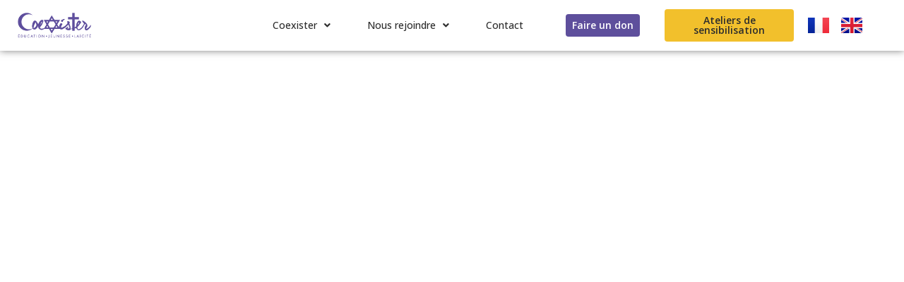

--- FILE ---
content_type: text/css
request_url: https://www.coexister.fr/wp-content/uploads/elementor/css/post-18.css?ver=1760126775
body_size: 2703
content:
.elementor-18 .elementor-element.elementor-element-6458636 > .elementor-container > .elementor-column > .elementor-widget-wrap{align-content:center;align-items:center;}.elementor-18 .elementor-element.elementor-element-6458636:not(.elementor-motion-effects-element-type-background), .elementor-18 .elementor-element.elementor-element-6458636 > .elementor-motion-effects-container > .elementor-motion-effects-layer{background-color:var( --e-global-color-35b211e );}.elementor-18 .elementor-element.elementor-element-6458636{box-shadow:0px 0px 10px 0px rgba(0,0,0,0.5);transition:background 0.3s, border 0.3s, border-radius 0.3s, box-shadow 0.3s;}.elementor-18 .elementor-element.elementor-element-6458636 > .elementor-background-overlay{transition:background 0.3s, border-radius 0.3s, opacity 0.3s;}.elementor-widget-theme-site-logo .widget-image-caption{color:var( --e-global-color-text );font-family:var( --e-global-typography-text-font-family ), Sans-serif;font-size:var( --e-global-typography-text-font-size );font-weight:var( --e-global-typography-text-font-weight );}.elementor-18 .elementor-element.elementor-element-ab7ed0e > .elementor-widget-container{margin:-13px -13px -13px -13px;padding:0px 0px 0px 0px;}.elementor-18 .elementor-element.elementor-element-ab7ed0e img{width:73%;border-radius:0px 0px 0px 0px;}.elementor-widget-nav-menu .elementor-nav-menu .elementor-item{font-family:var( --e-global-typography-primary-font-family ), Sans-serif;font-size:var( --e-global-typography-primary-font-size );font-weight:var( --e-global-typography-primary-font-weight );}.elementor-widget-nav-menu .elementor-nav-menu--main .elementor-item{color:var( --e-global-color-text );fill:var( --e-global-color-text );}.elementor-widget-nav-menu .elementor-nav-menu--main .elementor-item:hover,
					.elementor-widget-nav-menu .elementor-nav-menu--main .elementor-item.elementor-item-active,
					.elementor-widget-nav-menu .elementor-nav-menu--main .elementor-item.highlighted,
					.elementor-widget-nav-menu .elementor-nav-menu--main .elementor-item:focus{color:var( --e-global-color-accent );fill:var( --e-global-color-accent );}.elementor-widget-nav-menu .elementor-nav-menu--main:not(.e--pointer-framed) .elementor-item:before,
					.elementor-widget-nav-menu .elementor-nav-menu--main:not(.e--pointer-framed) .elementor-item:after{background-color:var( --e-global-color-accent );}.elementor-widget-nav-menu .e--pointer-framed .elementor-item:before,
					.elementor-widget-nav-menu .e--pointer-framed .elementor-item:after{border-color:var( --e-global-color-accent );}.elementor-widget-nav-menu{--e-nav-menu-divider-color:var( --e-global-color-text );}.elementor-widget-nav-menu .elementor-nav-menu--dropdown .elementor-item, .elementor-widget-nav-menu .elementor-nav-menu--dropdown  .elementor-sub-item{font-family:var( --e-global-typography-accent-font-family ), Sans-serif;font-size:var( --e-global-typography-accent-font-size );font-weight:var( --e-global-typography-accent-font-weight );}.elementor-18 .elementor-element.elementor-element-de34b8f{width:var( --container-widget-width, 100.349% );max-width:100.349%;--container-widget-width:100.349%;--container-widget-flex-grow:0;--e-nav-menu-horizontal-menu-item-margin:calc( 4px / 2 );--nav-menu-icon-size:27px;}.elementor-18 .elementor-element.elementor-element-de34b8f .elementor-menu-toggle{margin:0 auto;border-width:5px;border-radius:31px;}.elementor-18 .elementor-element.elementor-element-de34b8f .elementor-nav-menu .elementor-item{font-family:"Open Sans", Sans-serif;font-size:14px;font-weight:500;word-spacing:0px;}.elementor-18 .elementor-element.elementor-element-de34b8f .elementor-nav-menu--main .elementor-item:hover,
					.elementor-18 .elementor-element.elementor-element-de34b8f .elementor-nav-menu--main .elementor-item.elementor-item-active,
					.elementor-18 .elementor-element.elementor-element-de34b8f .elementor-nav-menu--main .elementor-item.highlighted,
					.elementor-18 .elementor-element.elementor-element-de34b8f .elementor-nav-menu--main .elementor-item:focus{color:var( --e-global-color-secondary );fill:var( --e-global-color-secondary );}.elementor-18 .elementor-element.elementor-element-de34b8f .elementor-nav-menu--main:not(.e--pointer-framed) .elementor-item:before,
					.elementor-18 .elementor-element.elementor-element-de34b8f .elementor-nav-menu--main:not(.e--pointer-framed) .elementor-item:after{background-color:var( --e-global-color-secondary );}.elementor-18 .elementor-element.elementor-element-de34b8f .e--pointer-framed .elementor-item:before,
					.elementor-18 .elementor-element.elementor-element-de34b8f .e--pointer-framed .elementor-item:after{border-color:var( --e-global-color-secondary );}.elementor-18 .elementor-element.elementor-element-de34b8f .elementor-nav-menu--main .elementor-item.elementor-item-active{color:var( --e-global-color-secondary );}.elementor-18 .elementor-element.elementor-element-de34b8f .elementor-nav-menu--main:not(.e--pointer-framed) .elementor-item.elementor-item-active:before,
					.elementor-18 .elementor-element.elementor-element-de34b8f .elementor-nav-menu--main:not(.e--pointer-framed) .elementor-item.elementor-item-active:after{background-color:var( --e-global-color-secondary );}.elementor-18 .elementor-element.elementor-element-de34b8f .e--pointer-framed .elementor-item.elementor-item-active:before,
					.elementor-18 .elementor-element.elementor-element-de34b8f .e--pointer-framed .elementor-item.elementor-item-active:after{border-color:var( --e-global-color-secondary );}.elementor-18 .elementor-element.elementor-element-de34b8f .e--pointer-framed .elementor-item:before{border-width:0px;}.elementor-18 .elementor-element.elementor-element-de34b8f .e--pointer-framed.e--animation-draw .elementor-item:before{border-width:0 0 0px 0px;}.elementor-18 .elementor-element.elementor-element-de34b8f .e--pointer-framed.e--animation-draw .elementor-item:after{border-width:0px 0px 0 0;}.elementor-18 .elementor-element.elementor-element-de34b8f .e--pointer-framed.e--animation-corners .elementor-item:before{border-width:0px 0 0 0px;}.elementor-18 .elementor-element.elementor-element-de34b8f .e--pointer-framed.e--animation-corners .elementor-item:after{border-width:0 0px 0px 0;}.elementor-18 .elementor-element.elementor-element-de34b8f .e--pointer-underline .elementor-item:after,
					 .elementor-18 .elementor-element.elementor-element-de34b8f .e--pointer-overline .elementor-item:before,
					 .elementor-18 .elementor-element.elementor-element-de34b8f .e--pointer-double-line .elementor-item:before,
					 .elementor-18 .elementor-element.elementor-element-de34b8f .e--pointer-double-line .elementor-item:after{height:0px;}.elementor-18 .elementor-element.elementor-element-de34b8f .elementor-nav-menu--main .elementor-item{padding-left:24px;padding-right:24px;padding-top:0px;padding-bottom:0px;}.elementor-18 .elementor-element.elementor-element-de34b8f .elementor-nav-menu--main:not(.elementor-nav-menu--layout-horizontal) .elementor-nav-menu > li:not(:last-child){margin-bottom:4px;}.elementor-18 .elementor-element.elementor-element-de34b8f .elementor-nav-menu--dropdown a, .elementor-18 .elementor-element.elementor-element-de34b8f .elementor-menu-toggle{color:#000000;fill:#000000;}.elementor-18 .elementor-element.elementor-element-de34b8f .elementor-nav-menu--dropdown a:hover,
					.elementor-18 .elementor-element.elementor-element-de34b8f .elementor-nav-menu--dropdown a.elementor-item-active,
					.elementor-18 .elementor-element.elementor-element-de34b8f .elementor-nav-menu--dropdown a.highlighted,
					.elementor-18 .elementor-element.elementor-element-de34b8f .elementor-menu-toggle:hover{color:var( --e-global-color-a038bb6 );}.elementor-18 .elementor-element.elementor-element-de34b8f .elementor-nav-menu--dropdown a:hover,
					.elementor-18 .elementor-element.elementor-element-de34b8f .elementor-nav-menu--dropdown a.elementor-item-active,
					.elementor-18 .elementor-element.elementor-element-de34b8f .elementor-nav-menu--dropdown a.highlighted{background-color:var( --e-global-color-secondary );}.elementor-18 .elementor-element.elementor-element-de34b8f .elementor-nav-menu--dropdown a.elementor-item-active{color:var( --e-global-color-primary );background-color:var( --e-global-color-secondary );}.elementor-18 .elementor-element.elementor-element-de34b8f .elementor-nav-menu--dropdown .elementor-item, .elementor-18 .elementor-element.elementor-element-de34b8f .elementor-nav-menu--dropdown  .elementor-sub-item{font-family:"Open Sans", Sans-serif;font-size:14px;font-weight:500;}.elementor-18 .elementor-element.elementor-element-de34b8f .elementor-nav-menu--dropdown{border-style:solid;border-width:0px 0px 0px 0px;border-color:var( --e-global-color-secondary );border-radius:0px 0px 15px 15px;}.elementor-18 .elementor-element.elementor-element-de34b8f .elementor-nav-menu--dropdown li:first-child a{border-top-left-radius:0px;border-top-right-radius:0px;}.elementor-18 .elementor-element.elementor-element-de34b8f .elementor-nav-menu--dropdown li:last-child a{border-bottom-right-radius:15px;border-bottom-left-radius:15px;}.elementor-18 .elementor-element.elementor-element-de34b8f .elementor-nav-menu--dropdown a{padding-left:8px;padding-right:8px;padding-top:11px;padding-bottom:11px;}.elementor-18 .elementor-element.elementor-element-de34b8f .elementor-nav-menu--dropdown li:not(:last-child){border-style:solid;border-color:var( --e-global-color-secondary );border-bottom-width:0px;}.elementor-18 .elementor-element.elementor-element-de34b8f .elementor-nav-menu--main > .elementor-nav-menu > li > .elementor-nav-menu--dropdown, .elementor-18 .elementor-element.elementor-element-de34b8f .elementor-nav-menu__container.elementor-nav-menu--dropdown{margin-top:2px !important;}.elementor-widget-button .elementor-button{background-color:var( --e-global-color-accent );font-family:var( --e-global-typography-accent-font-family ), Sans-serif;font-size:var( --e-global-typography-accent-font-size );font-weight:var( --e-global-typography-accent-font-weight );}.elementor-18 .elementor-element.elementor-element-a1a2737 .elementor-button{background-color:var( --e-global-color-secondary );font-family:"Open Sans", Sans-serif;font-size:14px;font-weight:600;fill:var( --e-global-color-35b211e );color:var( --e-global-color-35b211e );border-radius:4px 4px 4px 4px;padding:9px 9px 9px 9px;}.elementor-18 .elementor-element.elementor-element-a1a2737 .elementor-button:hover, .elementor-18 .elementor-element.elementor-element-a1a2737 .elementor-button:focus{background-color:var( --e-global-color-primary );color:var( --e-global-color-text );}.elementor-18 .elementor-element.elementor-element-a1a2737 .elementor-button:hover svg, .elementor-18 .elementor-element.elementor-element-a1a2737 .elementor-button:focus svg{fill:var( --e-global-color-text );}.elementor-18 .elementor-element.elementor-element-ed7bb1a .elementor-button{background-color:var( --e-global-color-primary );font-family:"Open Sans", Sans-serif;font-size:14px;font-weight:600;fill:var( --e-global-color-text );color:var( --e-global-color-text );border-radius:4px 4px 4px 4px;padding:9px 9px 9px 9px;}.elementor-18 .elementor-element.elementor-element-ed7bb1a .elementor-button:hover, .elementor-18 .elementor-element.elementor-element-ed7bb1a .elementor-button:focus{background-color:var( --e-global-color-primary );color:var( --e-global-color-text );}.elementor-18 .elementor-element.elementor-element-ed7bb1a .elementor-button:hover svg, .elementor-18 .elementor-element.elementor-element-ed7bb1a .elementor-button:focus svg{fill:var( --e-global-color-text );}.elementor-widget-polylang-language-switcher .cpel-switcher__lang a{font-family:var( --e-global-typography-primary-font-family ), Sans-serif;font-size:var( --e-global-typography-primary-font-size );font-weight:var( --e-global-typography-primary-font-weight );color:var( --e-global-color-text );}.elementor-widget-polylang-language-switcher .cpel-switcher__icon{color:var( --e-global-color-text );}.elementor-widget-polylang-language-switcher .cpel-switcher__lang a:hover, .elementor-widget-polylang-language-switcher .cpel-switcher__lang a:focus{font-family:var( --e-global-typography-primary-font-family ), Sans-serif;font-size:var( --e-global-typography-primary-font-size );font-weight:var( --e-global-typography-primary-font-weight );color:var( --e-global-color-accent );}.elementor-widget-polylang-language-switcher .cpel-switcher__lang.cpel-switcher__lang--active a{font-family:var( --e-global-typography-primary-font-family ), Sans-serif;font-size:var( --e-global-typography-primary-font-size );font-weight:var( --e-global-typography-primary-font-weight );}.elementor-18 .elementor-element.elementor-element-850abfb{width:var( --container-widget-width, 86.654% );max-width:86.654%;--container-widget-width:86.654%;--container-widget-flex-grow:0;}.elementor-18 .elementor-element.elementor-element-850abfb > .elementor-widget-container{padding:0px 0px 6px 0px;}.elementor-18 .elementor-element.elementor-element-850abfb .cpel-switcher__nav{--cpel-switcher-space:17px;}.elementor-18 .elementor-element.elementor-element-850abfb.cpel-switcher--aspect-ratio-11 .cpel-switcher__flag{width:30px;height:30px;}.elementor-18 .elementor-element.elementor-element-850abfb.cpel-switcher--aspect-ratio-43 .cpel-switcher__flag{width:30px;height:calc(30px * 0.75);}.elementor-18 .elementor-element.elementor-element-850abfb .cpel-switcher__flag img{border-radius:0px;}.elementor-18 .elementor-element.elementor-element-21142e0 > .elementor-container > .elementor-column > .elementor-widget-wrap{align-content:center;align-items:center;}.elementor-18 .elementor-element.elementor-element-21142e0:not(.elementor-motion-effects-element-type-background), .elementor-18 .elementor-element.elementor-element-21142e0 > .elementor-motion-effects-container > .elementor-motion-effects-layer{background-color:var( --e-global-color-35b211e );}.elementor-18 .elementor-element.elementor-element-21142e0{box-shadow:0px 0px 10px 0px rgba(0,0,0,0.5);transition:background 0.3s, border 0.3s, border-radius 0.3s, box-shadow 0.3s;}.elementor-18 .elementor-element.elementor-element-21142e0 > .elementor-background-overlay{transition:background 0.3s, border-radius 0.3s, opacity 0.3s;}.elementor-18 .elementor-element.elementor-element-3564bd7 > .elementor-container > .elementor-column > .elementor-widget-wrap{align-content:center;align-items:center;}.elementor-18 .elementor-element.elementor-element-3f57bb5 > .elementor-widget-container{margin:-13px -13px -13px -13px;padding:0px 0px 0px 0px;}.elementor-18 .elementor-element.elementor-element-3f57bb5 img{width:73%;border-radius:0px 0px 0px 0px;}.elementor-18 .elementor-element.elementor-element-e1ade36 .elementor-menu-toggle{margin-left:auto;}.elementor-18 .elementor-element.elementor-element-e1ade36 .elementor-nav-menu--dropdown a:hover,
					.elementor-18 .elementor-element.elementor-element-e1ade36 .elementor-nav-menu--dropdown a.elementor-item-active,
					.elementor-18 .elementor-element.elementor-element-e1ade36 .elementor-nav-menu--dropdown a.highlighted,
					.elementor-18 .elementor-element.elementor-element-e1ade36 .elementor-menu-toggle:hover{color:var( --e-global-color-a038bb6 );}.elementor-18 .elementor-element.elementor-element-e1ade36 .elementor-nav-menu--dropdown a:hover,
					.elementor-18 .elementor-element.elementor-element-e1ade36 .elementor-nav-menu--dropdown a.elementor-item-active,
					.elementor-18 .elementor-element.elementor-element-e1ade36 .elementor-nav-menu--dropdown a.highlighted{background-color:var( --e-global-color-secondary );}.elementor-18 .elementor-element.elementor-element-e1ade36 .elementor-nav-menu--dropdown a.elementor-item-active{color:var( --e-global-color-primary );background-color:var( --e-global-color-secondary );}.elementor-18 .elementor-element.elementor-element-6cd3d77{width:var( --container-widget-width, 86.654% );max-width:86.654%;--container-widget-width:86.654%;--container-widget-flex-grow:0;}.elementor-18 .elementor-element.elementor-element-6cd3d77 > .elementor-widget-container{padding:0px 0px 6px 0px;}.elementor-18 .elementor-element.elementor-element-6cd3d77 .cpel-switcher__nav{--cpel-switcher-space:17px;}.elementor-18 .elementor-element.elementor-element-6cd3d77.cpel-switcher--aspect-ratio-11 .cpel-switcher__flag{width:30px;height:30px;}.elementor-18 .elementor-element.elementor-element-6cd3d77.cpel-switcher--aspect-ratio-43 .cpel-switcher__flag{width:30px;height:calc(30px * 0.75);}.elementor-18 .elementor-element.elementor-element-6cd3d77 .cpel-switcher__flag img{border-radius:0px;}.elementor-theme-builder-content-area{height:400px;}.elementor-location-header:before, .elementor-location-footer:before{content:"";display:table;clear:both;}@media(min-width:768px){.elementor-18 .elementor-element.elementor-element-1d92d1e{width:12%;}.elementor-18 .elementor-element.elementor-element-2dfcff5{width:48.534%;}.elementor-18 .elementor-element.elementor-element-4ddd8b7{width:12.233%;}.elementor-18 .elementor-element.elementor-element-50916e4{width:15.818%;}.elementor-18 .elementor-element.elementor-element-fd7faad{width:11.327%;}}@media(max-width:1024px){.elementor-widget-theme-site-logo .widget-image-caption{font-size:var( --e-global-typography-text-font-size );}.elementor-widget-nav-menu .elementor-nav-menu .elementor-item{font-size:var( --e-global-typography-primary-font-size );}.elementor-widget-nav-menu .elementor-nav-menu--dropdown .elementor-item, .elementor-widget-nav-menu .elementor-nav-menu--dropdown  .elementor-sub-item{font-size:var( --e-global-typography-accent-font-size );}.elementor-widget-button .elementor-button{font-size:var( --e-global-typography-accent-font-size );}.elementor-18 .elementor-element.elementor-element-ed7bb1a .elementor-button{font-size:16px;}.elementor-widget-polylang-language-switcher .cpel-switcher__lang a{font-size:var( --e-global-typography-primary-font-size );}.elementor-widget-polylang-language-switcher .cpel-switcher__lang a:hover, .elementor-widget-polylang-language-switcher .cpel-switcher__lang a:focus{font-size:var( --e-global-typography-primary-font-size );}.elementor-widget-polylang-language-switcher .cpel-switcher__lang.cpel-switcher__lang--active a{font-size:var( --e-global-typography-primary-font-size );}}@media(max-width:767px){.elementor-widget-theme-site-logo .widget-image-caption{font-size:var( --e-global-typography-text-font-size );}.elementor-18 .elementor-element.elementor-element-ab7ed0e img{width:39%;}.elementor-widget-nav-menu .elementor-nav-menu .elementor-item{font-size:var( --e-global-typography-primary-font-size );}.elementor-widget-nav-menu .elementor-nav-menu--dropdown .elementor-item, .elementor-widget-nav-menu .elementor-nav-menu--dropdown  .elementor-sub-item{font-size:var( --e-global-typography-accent-font-size );}.elementor-widget-button .elementor-button{font-size:var( --e-global-typography-accent-font-size );}.elementor-widget-polylang-language-switcher .cpel-switcher__lang a{font-size:var( --e-global-typography-primary-font-size );}.elementor-widget-polylang-language-switcher .cpel-switcher__lang a:hover, .elementor-widget-polylang-language-switcher .cpel-switcher__lang a:focus{font-size:var( --e-global-typography-primary-font-size );}.elementor-widget-polylang-language-switcher .cpel-switcher__lang.cpel-switcher__lang--active a{font-size:var( --e-global-typography-primary-font-size );}.elementor-18 .elementor-element.elementor-element-dbbb54c{width:45%;}.elementor-18 .elementor-element.elementor-element-3f57bb5{width:initial;max-width:initial;}.elementor-18 .elementor-element.elementor-element-3f57bb5 img{width:80%;}.elementor-18 .elementor-element.elementor-element-395d56b{width:25%;}.elementor-bc-flex-widget .elementor-18 .elementor-element.elementor-element-395d56b.elementor-column .elementor-widget-wrap{align-items:center;}.elementor-18 .elementor-element.elementor-element-395d56b.elementor-column.elementor-element[data-element_type="column"] > .elementor-widget-wrap.elementor-element-populated{align-content:center;align-items:center;}.elementor-18 .elementor-element.elementor-element-395d56b.elementor-column > .elementor-widget-wrap{justify-content:center;}.elementor-18 .elementor-element.elementor-element-e1ade36 > .elementor-widget-container{margin:0px 0px 0px 0px;}.elementor-18 .elementor-element.elementor-element-e1ade36 .elementor-nav-menu--dropdown{border-radius:0px 0px 0px 0px;}.elementor-18 .elementor-element.elementor-element-e1ade36 .elementor-nav-menu--dropdown li:first-child a{border-top-left-radius:0px;border-top-right-radius:0px;}.elementor-18 .elementor-element.elementor-element-e1ade36 .elementor-nav-menu--dropdown li:last-child a{border-bottom-right-radius:0px;border-bottom-left-radius:0px;}.elementor-18 .elementor-element.elementor-element-e1ade36 .elementor-nav-menu--dropdown a{padding-left:32px;padding-right:32px;padding-top:7px;padding-bottom:7px;}.elementor-18 .elementor-element.elementor-element-e1ade36 .elementor-nav-menu--main > .elementor-nav-menu > li > .elementor-nav-menu--dropdown, .elementor-18 .elementor-element.elementor-element-e1ade36 .elementor-nav-menu__container.elementor-nav-menu--dropdown{margin-top:26px !important;}.elementor-18 .elementor-element.elementor-element-4e03c14{width:30%;}.elementor-18 .elementor-element.elementor-element-4e03c14.elementor-column > .elementor-widget-wrap{justify-content:flex-end;}.elementor-18 .elementor-element.elementor-element-6cd3d77{--container-widget-width:133px;--container-widget-flex-grow:0;width:var( --container-widget-width, 133px );max-width:133px;}}

--- FILE ---
content_type: text/css
request_url: https://www.coexister.fr/wp-content/uploads/elementor/css/post-35.css?ver=1759235353
body_size: 1440
content:
.elementor-35 .elementor-element.elementor-element-bc0d750{box-shadow:0px 0px 10px 0px rgba(0,0,0,0.5);margin-top:20px;margin-bottom:0px;padding:30px 0px 20px 0px;}.elementor-widget-heading .elementor-heading-title{font-family:var( --e-global-typography-primary-font-family ), Sans-serif;font-size:var( --e-global-typography-primary-font-size );font-weight:var( --e-global-typography-primary-font-weight );color:var( --e-global-color-primary );}.elementor-35 .elementor-element.elementor-element-7c6e1d4 > .elementor-widget-container{background-color:var( --e-global-color-primary );margin:0px 200px 0px 0px;padding:6px 6px 6px 6px;}.elementor-35 .elementor-element.elementor-element-7c6e1d4.ha-has-bg-overlay > .elementor-widget-container:before{transition:background 0.3s;}.elementor-35 .elementor-element.elementor-element-7c6e1d4 .elementor-heading-title{font-family:"Montserrat", Sans-serif;font-size:16px;font-weight:500;color:var( --e-global-color-text );}.elementor-widget-text-editor{color:var( --e-global-color-text );font-family:var( --e-global-typography-text-font-family ), Sans-serif;font-size:var( --e-global-typography-text-font-size );font-weight:var( --e-global-typography-text-font-weight );}.elementor-widget-text-editor.elementor-drop-cap-view-stacked .elementor-drop-cap{background-color:var( --e-global-color-primary );}.elementor-widget-text-editor.elementor-drop-cap-view-framed .elementor-drop-cap, .elementor-widget-text-editor.elementor-drop-cap-view-default .elementor-drop-cap{color:var( --e-global-color-primary );border-color:var( --e-global-color-primary );}.elementor-35 .elementor-element.elementor-element-f8ff18c > .elementor-widget-container{margin:0px 195px 0px 0px;}.elementor-widget-button .elementor-button{background-color:var( --e-global-color-accent );font-family:var( --e-global-typography-accent-font-family ), Sans-serif;font-size:var( --e-global-typography-accent-font-size );font-weight:var( --e-global-typography-accent-font-weight );}.elementor-35 .elementor-element.elementor-element-94ad19d .elementor-button{background-color:var( --e-global-color-35b211e );font-family:"Open Sans", Sans-serif;font-size:16px;font-weight:600;fill:var( --e-global-color-secondary );color:var( --e-global-color-secondary );border-style:solid;border-width:2px 2px 2px 2px;border-color:var( --e-global-color-secondary );padding:9px 9px 9px 9px;}.elementor-35 .elementor-element.elementor-element-4863d24 > .elementor-widget-container{background-color:var( --e-global-color-primary );margin:0px 30px 0px 0px;padding:6px 6px 6px 6px;}.elementor-35 .elementor-element.elementor-element-4863d24.ha-has-bg-overlay > .elementor-widget-container:before{transition:background 0.3s;}.elementor-35 .elementor-element.elementor-element-4863d24 .elementor-heading-title{font-family:"Montserrat", Sans-serif;font-size:16px;font-weight:500;color:var( --e-global-color-text );}.elementor-35 .elementor-element.elementor-element-38603f5 > .elementor-widget-container{margin:0px 0px 0px 0px;}.elementor-35 .elementor-element.elementor-element-884cc09 > .elementor-widget-container{background-color:var( --e-global-color-primary );margin:0px 30px 0px 0px;padding:6px 6px 6px 6px;}.elementor-35 .elementor-element.elementor-element-884cc09.ha-has-bg-overlay > .elementor-widget-container:before{transition:background 0.3s;}.elementor-35 .elementor-element.elementor-element-884cc09 .elementor-heading-title{font-family:"Montserrat", Sans-serif;font-size:16px;font-weight:500;color:var( --e-global-color-text );}.elementor-widget-icon-list .elementor-icon-list-item:not(:last-child):after{border-color:var( --e-global-color-text );}.elementor-widget-icon-list .elementor-icon-list-icon i{color:var( --e-global-color-primary );}.elementor-widget-icon-list .elementor-icon-list-icon svg{fill:var( --e-global-color-primary );}.elementor-widget-icon-list .elementor-icon-list-item > .elementor-icon-list-text, .elementor-widget-icon-list .elementor-icon-list-item > a{font-family:var( --e-global-typography-text-font-family ), Sans-serif;font-size:var( --e-global-typography-text-font-size );font-weight:var( --e-global-typography-text-font-weight );}.elementor-widget-icon-list .elementor-icon-list-text{color:var( --e-global-color-secondary );}.elementor-35 .elementor-element.elementor-element-b6833b3 .elementor-icon-list-items:not(.elementor-inline-items) .elementor-icon-list-item:not(:last-child){padding-bottom:calc(4px/2);}.elementor-35 .elementor-element.elementor-element-b6833b3 .elementor-icon-list-items:not(.elementor-inline-items) .elementor-icon-list-item:not(:first-child){margin-top:calc(4px/2);}.elementor-35 .elementor-element.elementor-element-b6833b3 .elementor-icon-list-items.elementor-inline-items .elementor-icon-list-item{margin-right:calc(4px/2);margin-left:calc(4px/2);}.elementor-35 .elementor-element.elementor-element-b6833b3 .elementor-icon-list-items.elementor-inline-items{margin-right:calc(-4px/2);margin-left:calc(-4px/2);}body.rtl .elementor-35 .elementor-element.elementor-element-b6833b3 .elementor-icon-list-items.elementor-inline-items .elementor-icon-list-item:after{left:calc(-4px/2);}body:not(.rtl) .elementor-35 .elementor-element.elementor-element-b6833b3 .elementor-icon-list-items.elementor-inline-items .elementor-icon-list-item:after{right:calc(-4px/2);}.elementor-35 .elementor-element.elementor-element-b6833b3 .elementor-icon-list-icon i{color:var( --e-global-color-secondary );transition:color 0.3s;}.elementor-35 .elementor-element.elementor-element-b6833b3 .elementor-icon-list-icon svg{fill:var( --e-global-color-secondary );transition:fill 0.3s;}.elementor-35 .elementor-element.elementor-element-b6833b3 .elementor-icon-list-item:hover .elementor-icon-list-icon i{color:var( --e-global-color-primary );}.elementor-35 .elementor-element.elementor-element-b6833b3 .elementor-icon-list-item:hover .elementor-icon-list-icon svg{fill:var( --e-global-color-primary );}.elementor-35 .elementor-element.elementor-element-b6833b3{--e-icon-list-icon-size:21px;--icon-vertical-offset:0px;}.elementor-35 .elementor-element.elementor-element-b6833b3 .elementor-icon-list-icon{padding-right:3px;}.elementor-35 .elementor-element.elementor-element-b6833b3 .elementor-icon-list-item > .elementor-icon-list-text, .elementor-35 .elementor-element.elementor-element-b6833b3 .elementor-icon-list-item > a{font-family:"Open Sans", Sans-serif;font-size:16px;font-weight:500;}.elementor-35 .elementor-element.elementor-element-b6833b3 .elementor-icon-list-text{transition:color 0.3s;}.elementor-35 .elementor-element.elementor-element-3ef7264 > .elementor-container > .elementor-column > .elementor-widget-wrap{align-content:center;align-items:center;}.elementor-35 .elementor-element.elementor-element-3ef7264:not(.elementor-motion-effects-element-type-background), .elementor-35 .elementor-element.elementor-element-3ef7264 > .elementor-motion-effects-container > .elementor-motion-effects-layer{background-color:var( --e-global-color-text );}.elementor-35 .elementor-element.elementor-element-3ef7264{transition:background 0.3s, border 0.3s, border-radius 0.3s, box-shadow 0.3s;}.elementor-35 .elementor-element.elementor-element-3ef7264 > .elementor-background-overlay{transition:background 0.3s, border-radius 0.3s, opacity 0.3s;}.elementor-bc-flex-widget .elementor-35 .elementor-element.elementor-element-864420a.elementor-column .elementor-widget-wrap{align-items:center;}.elementor-35 .elementor-element.elementor-element-864420a.elementor-column.elementor-element[data-element_type="column"] > .elementor-widget-wrap.elementor-element-populated{align-content:center;align-items:center;}.elementor-bc-flex-widget .elementor-35 .elementor-element.elementor-element-d2640ad.elementor-column .elementor-widget-wrap{align-items:center;}.elementor-35 .elementor-element.elementor-element-d2640ad.elementor-column.elementor-element[data-element_type="column"] > .elementor-widget-wrap.elementor-element-populated{align-content:center;align-items:center;}.elementor-35 .elementor-element.elementor-element-a2ac20a .elementor-heading-title{font-family:var( --e-global-typography-text-font-family ), Sans-serif;font-size:var( --e-global-typography-text-font-size );font-weight:var( --e-global-typography-text-font-weight );color:var( --e-global-color-35b211e );}.elementor-35 .elementor-element.elementor-element-1deb0ac > .elementor-element-populated{margin:4px 4px 4px 4px;--e-column-margin-right:4px;--e-column-margin-left:4px;}.elementor-35 .elementor-element.elementor-element-299f5b7{text-align:right;}.elementor-35 .elementor-element.elementor-element-299f5b7 .elementor-heading-title{font-family:var( --e-global-typography-text-font-family ), Sans-serif;font-size:var( --e-global-typography-text-font-size );font-weight:var( --e-global-typography-text-font-weight );color:var( --e-global-color-35b211e );}.elementor-35 .elementor-element.elementor-element-7cf56cf > .elementor-element-populated{margin:4px 4px 4px 4px;--e-column-margin-right:4px;--e-column-margin-left:4px;}.elementor-theme-builder-content-area{height:400px;}.elementor-location-header:before, .elementor-location-footer:before{content:"";display:table;clear:both;}@media(min-width:768px){.elementor-35 .elementor-element.elementor-element-864420a{width:10.004%;}.elementor-35 .elementor-element.elementor-element-d2640ad{width:49.733%;}.elementor-35 .elementor-element.elementor-element-1deb0ac{width:30.312%;}.elementor-35 .elementor-element.elementor-element-7cf56cf{width:9.92%;}}@media(max-width:1024px){.elementor-widget-heading .elementor-heading-title{font-size:var( --e-global-typography-primary-font-size );}.elementor-35 .elementor-element.elementor-element-7c6e1d4 > .elementor-widget-container{margin:0px 300px 0px 0px;}.elementor-widget-text-editor{font-size:var( --e-global-typography-text-font-size );}.elementor-35 .elementor-element.elementor-element-f8ff18c > .elementor-widget-container{margin:0px 165px 0px 0px;}.elementor-widget-button .elementor-button{font-size:var( --e-global-typography-accent-font-size );}.elementor-widget-icon-list .elementor-icon-list-item > .elementor-icon-list-text, .elementor-widget-icon-list .elementor-icon-list-item > a{font-size:var( --e-global-typography-text-font-size );}.elementor-35 .elementor-element.elementor-element-a2ac20a .elementor-heading-title{font-size:var( --e-global-typography-text-font-size );}.elementor-35 .elementor-element.elementor-element-299f5b7 .elementor-heading-title{font-size:var( --e-global-typography-text-font-size );}}@media(max-width:767px){.elementor-widget-heading .elementor-heading-title{font-size:var( --e-global-typography-primary-font-size );}.elementor-35 .elementor-element.elementor-element-7c6e1d4 > .elementor-widget-container{margin:0px 30px 0px 0px;}.elementor-widget-text-editor{font-size:var( --e-global-typography-text-font-size );}.elementor-35 .elementor-element.elementor-element-f8ff18c > .elementor-widget-container{margin:0px 0px 0px 0px;}.elementor-widget-button .elementor-button{font-size:var( --e-global-typography-accent-font-size );}.elementor-widget-icon-list .elementor-icon-list-item > .elementor-icon-list-text, .elementor-widget-icon-list .elementor-icon-list-item > a{font-size:var( --e-global-typography-text-font-size );}.elementor-35 .elementor-element.elementor-element-a2ac20a .elementor-heading-title{font-size:var( --e-global-typography-text-font-size );}.elementor-35 .elementor-element.elementor-element-299f5b7 .elementor-heading-title{font-size:var( --e-global-typography-text-font-size );}}@media(max-width:1024px) and (min-width:768px){.elementor-35 .elementor-element.elementor-element-6ef97d6{width:100%;}.elementor-35 .elementor-element.elementor-element-916b7d1{width:50%;}.elementor-35 .elementor-element.elementor-element-6e3df2b{width:50%;}}

--- FILE ---
content_type: text/css
request_url: https://www.coexister.fr/wp-content/uploads/elementor/css/post-10884.css?ver=1759236032
body_size: 1083
content:
.elementor-10884 .elementor-element.elementor-element-b76c726 > .elementor-container{max-width:1137px;min-height:800px;}.elementor-10884 .elementor-element.elementor-element-b76c726{transition:background 0.3s, border 0.3s, border-radius 0.3s, box-shadow 0.3s;}.elementor-10884 .elementor-element.elementor-element-b76c726 > .elementor-background-overlay{transition:background 0.3s, border-radius 0.3s, opacity 0.3s;}.elementor-10884 .elementor-element.elementor-element-3ee44ff0:not(.elementor-motion-effects-element-type-background), .elementor-10884 .elementor-element.elementor-element-3ee44ff0 > .elementor-motion-effects-container > .elementor-motion-effects-layer{background-color:var( --e-global-color-35b211e );}.elementor-10884 .elementor-element.elementor-element-3ee44ff0 > .elementor-container{max-width:880px;}.elementor-10884 .elementor-element.elementor-element-3ee44ff0{transition:background 0.3s, border 0.3s, border-radius 0.3s, box-shadow 0.3s;margin-top:0px;margin-bottom:50px;}.elementor-10884 .elementor-element.elementor-element-3ee44ff0 > .elementor-background-overlay{transition:background 0.3s, border-radius 0.3s, opacity 0.3s;}.elementor-10884 .elementor-element.elementor-element-1a07d45c:not(.elementor-motion-effects-element-type-background) > .elementor-widget-wrap, .elementor-10884 .elementor-element.elementor-element-1a07d45c > .elementor-widget-wrap > .elementor-motion-effects-container > .elementor-motion-effects-layer{background-color:#ffffff;}.elementor-10884 .elementor-element.elementor-element-1a07d45c > .elementor-element-populated, .elementor-10884 .elementor-element.elementor-element-1a07d45c > .elementor-element-populated > .elementor-background-overlay, .elementor-10884 .elementor-element.elementor-element-1a07d45c > .elementor-background-slideshow{border-radius:8px 8px 8px 8px;}.elementor-10884 .elementor-element.elementor-element-1a07d45c > .elementor-element-populated{transition:background 0.3s, border 0.3s, border-radius 0.3s, box-shadow 0.3s;margin:-150px 0px 0px 0px;--e-column-margin-right:0px;--e-column-margin-left:0px;}.elementor-10884 .elementor-element.elementor-element-1a07d45c > .elementor-element-populated > .elementor-background-overlay{transition:background 0.3s, border-radius 0.3s, opacity 0.3s;}.elementor-widget-theme-post-title .elementor-heading-title{font-family:var( --e-global-typography-primary-font-family ), Sans-serif;font-size:var( --e-global-typography-primary-font-size );font-weight:var( --e-global-typography-primary-font-weight );color:var( --e-global-color-primary );}.elementor-10884 .elementor-element.elementor-element-2dbfba9a > .elementor-widget-container{margin:30px 0px 30px 0px;}.elementor-10884 .elementor-element.elementor-element-2dbfba9a{text-align:center;}.elementor-10884 .elementor-element.elementor-element-2dbfba9a .elementor-heading-title{font-family:"Montserrat", Sans-serif;font-size:36px;font-weight:800;color:var( --e-global-color-secondary );}.elementor-widget-post-info .elementor-icon-list-item:not(:last-child):after{border-color:var( --e-global-color-text );}.elementor-widget-post-info .elementor-icon-list-icon i{color:var( --e-global-color-primary );}.elementor-widget-post-info .elementor-icon-list-icon svg{fill:var( --e-global-color-primary );}.elementor-widget-post-info .elementor-icon-list-text, .elementor-widget-post-info .elementor-icon-list-text a{color:var( --e-global-color-secondary );}.elementor-widget-post-info .elementor-icon-list-item{font-family:var( --e-global-typography-text-font-family ), Sans-serif;font-size:var( --e-global-typography-text-font-size );font-weight:var( --e-global-typography-text-font-weight );}.elementor-10884 .elementor-element.elementor-element-4eaea1af .elementor-icon-list-items:not(.elementor-inline-items) .elementor-icon-list-item:not(:last-child){padding-bottom:calc(0px/2);}.elementor-10884 .elementor-element.elementor-element-4eaea1af .elementor-icon-list-items:not(.elementor-inline-items) .elementor-icon-list-item:not(:first-child){margin-top:calc(0px/2);}.elementor-10884 .elementor-element.elementor-element-4eaea1af .elementor-icon-list-items.elementor-inline-items .elementor-icon-list-item{margin-right:calc(0px/2);margin-left:calc(0px/2);}.elementor-10884 .elementor-element.elementor-element-4eaea1af .elementor-icon-list-items.elementor-inline-items{margin-right:calc(-0px/2);margin-left:calc(-0px/2);}body.rtl .elementor-10884 .elementor-element.elementor-element-4eaea1af .elementor-icon-list-items.elementor-inline-items .elementor-icon-list-item:after{left:calc(-0px/2);}body:not(.rtl) .elementor-10884 .elementor-element.elementor-element-4eaea1af .elementor-icon-list-items.elementor-inline-items .elementor-icon-list-item:after{right:calc(-0px/2);}.elementor-10884 .elementor-element.elementor-element-4eaea1af .elementor-icon-list-icon i{color:#54595f;font-size:13px;}.elementor-10884 .elementor-element.elementor-element-4eaea1af .elementor-icon-list-icon svg{fill:#54595f;--e-icon-list-icon-size:13px;}.elementor-10884 .elementor-element.elementor-element-4eaea1af .elementor-icon-list-icon{width:13px;}body:not(.rtl) .elementor-10884 .elementor-element.elementor-element-4eaea1af .elementor-icon-list-text{padding-left:8px;}body.rtl .elementor-10884 .elementor-element.elementor-element-4eaea1af .elementor-icon-list-text{padding-right:8px;}.elementor-10884 .elementor-element.elementor-element-4eaea1af .elementor-icon-list-text, .elementor-10884 .elementor-element.elementor-element-4eaea1af .elementor-icon-list-text a{color:#54595f;}.elementor-10884 .elementor-element.elementor-element-4eaea1af .elementor-icon-list-item{font-size:13px;font-weight:300;}.elementor-widget-theme-post-excerpt .elementor-widget-container{color:var( --e-global-color-text );font-family:var( --e-global-typography-text-font-family ), Sans-serif;font-size:var( --e-global-typography-text-font-size );font-weight:var( --e-global-typography-text-font-weight );}.elementor-10884 .elementor-element.elementor-element-768c6016 > .elementor-widget-container{margin:30px 0px 30px 0px;}.elementor-10884 .elementor-element.elementor-element-768c6016 .elementor-widget-container{color:#54595f;font-size:19px;font-weight:500;line-height:1.8em;}.elementor-widget-theme-post-content{color:var( --e-global-color-text );font-family:var( --e-global-typography-text-font-family ), Sans-serif;font-size:var( --e-global-typography-text-font-size );font-weight:var( --e-global-typography-text-font-weight );}.elementor-10884 .elementor-element.elementor-element-b48edbe{line-height:2.1em;}@media(max-width:1024px){.elementor-10884 .elementor-element.elementor-element-1a07d45c > .elementor-element-populated{margin:-100px 30px 0px 30px;--e-column-margin-right:30px;--e-column-margin-left:30px;}.elementor-widget-theme-post-title .elementor-heading-title{font-size:var( --e-global-typography-primary-font-size );}.elementor-10884 .elementor-element.elementor-element-2dbfba9a > .elementor-widget-container{margin:20px 0px 20px 0px;}.elementor-widget-post-info .elementor-icon-list-item{font-size:var( --e-global-typography-text-font-size );}.elementor-widget-theme-post-excerpt .elementor-widget-container{font-size:var( --e-global-typography-text-font-size );}.elementor-widget-theme-post-content{font-size:var( --e-global-typography-text-font-size );}}@media(max-width:767px){.elementor-10884 .elementor-element.elementor-element-b76c726 > .elementor-container{min-height:700px;}.elementor-10884 .elementor-element.elementor-element-1a07d45c > .elementor-element-populated{margin:-200px 10px 0px 10px;--e-column-margin-right:10px;--e-column-margin-left:10px;}.elementor-widget-theme-post-title .elementor-heading-title{font-size:var( --e-global-typography-primary-font-size );}.elementor-10884 .elementor-element.elementor-element-2dbfba9a .elementor-heading-title{font-size:21px;}.elementor-widget-post-info .elementor-icon-list-item{font-size:var( --e-global-typography-text-font-size );}.elementor-10884 .elementor-element.elementor-element-4eaea1af .elementor-icon-list-items:not(.elementor-inline-items) .elementor-icon-list-item:not(:last-child){padding-bottom:calc(15px/2);}.elementor-10884 .elementor-element.elementor-element-4eaea1af .elementor-icon-list-items:not(.elementor-inline-items) .elementor-icon-list-item:not(:first-child){margin-top:calc(15px/2);}.elementor-10884 .elementor-element.elementor-element-4eaea1af .elementor-icon-list-items.elementor-inline-items .elementor-icon-list-item{margin-right:calc(15px/2);margin-left:calc(15px/2);}.elementor-10884 .elementor-element.elementor-element-4eaea1af .elementor-icon-list-items.elementor-inline-items{margin-right:calc(-15px/2);margin-left:calc(-15px/2);}body.rtl .elementor-10884 .elementor-element.elementor-element-4eaea1af .elementor-icon-list-items.elementor-inline-items .elementor-icon-list-item:after{left:calc(-15px/2);}body:not(.rtl) .elementor-10884 .elementor-element.elementor-element-4eaea1af .elementor-icon-list-items.elementor-inline-items .elementor-icon-list-item:after{right:calc(-15px/2);}.elementor-10884 .elementor-element.elementor-element-4eaea1af .elementor-icon-list-icon{width:16px;}.elementor-10884 .elementor-element.elementor-element-4eaea1af .elementor-icon-list-icon i{font-size:16px;}.elementor-10884 .elementor-element.elementor-element-4eaea1af .elementor-icon-list-icon svg{--e-icon-list-icon-size:16px;}.elementor-10884 .elementor-element.elementor-element-4eaea1af .elementor-icon-list-item{line-height:27px;}.elementor-widget-theme-post-excerpt .elementor-widget-container{font-size:var( --e-global-typography-text-font-size );}.elementor-widget-theme-post-content{font-size:var( --e-global-typography-text-font-size );}}